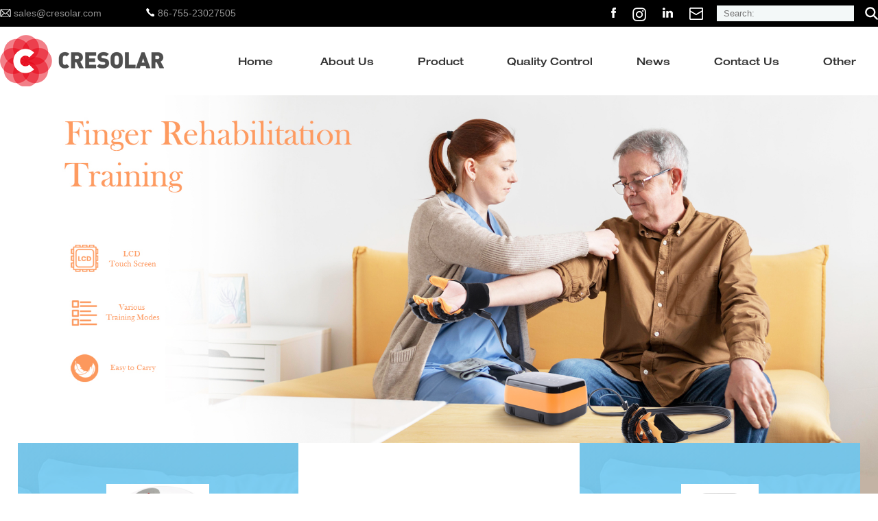

--- FILE ---
content_type: text/html; charset=utf-8
request_url: http://www.cresolar.com/
body_size: 5889
content:
<!doctype html>
<html>
<head>
<meta charset="utf-8">
<meta name="viewport" content="width=device-width, initial-scale=1.0, user-scalable=0, minimum-scale=1.0, maximum-scale=1.0">
<title>Cresolar Technology</title>
<meta name="description" content="Cresolar Technology">
<meta name="keywords" content="Cresolar Technology">
<link rel="stylesheet" href="http://www.cresolar.com/Data/cresolar/template/en/css/css.css?20226302">
<link rel="stylesheet" href="http://www.cresolar.com/Data/cresolar/template/en/css/css3.css?20226302">
<link rel="stylesheet" href="http://www.cresolar.com/Data/cresolar/template/en/css/swiper.min.css?20226302">
<script type="text/javascript" src="http://www.cresolar.com/Data/cresolar/template/en/js/jquery-1.11.0.min.js"></script>
<script type="text/javascript" src="http://www.cresolar.com/Data/cresolar/template/en/js/js.js"></script>
</head>
<body>
<div id="topyou-top">
<div class="topyou-top">
<div class="topyou-top-a"><a href="http://www.cresolar.com/contact.html"><img src="http://www.cresolar.com/Data/cresolar/template/en/images/s2.png?2022627" alt=""> sales@cresolar.com</a></div>
<div class="topyou-top-b"><img src="http://www.cresolar.com/Data/cresolar/template/en/images/s1.png?2022627" alt=""> 86-755-23027505</div>
<div class="topyou-top-c"><form action="http://www.cresolar.com/products" id="form"><input name="keyword" type="text" placeholder="Search:"><a onclick="$('#form').submit();" href="###"><img src="http://www.cresolar.com/Data/cresolar/template/en/images/ss.png?2022627" alt=""></a></form></div>
<div class="topyou-top-d">
<a href="https://www.facebook.com/profile.php?id=100074959230186"><img src="http://www.cresolar.com/Data/cresolar/template/en/images/x1.png?2022627" alt=""></a>
<a href="https://www.instagram.com/cresolar1/"><img src="http://www.cresolar.com/Data/cresolar/template/en/images/x2.png?2022627" alt=""></a>
<a href="https://www.linkedin.com/in/emma-emma-97ab54225/recent-activity/"><img src="http://www.cresolar.com/Data/cresolar/template/en/images/x3.png?2022627" alt=""></a>
<a href="mailto:sales@cresolar.com" target="_blank"><img src="http://www.cresolar.com/Data/cresolar/template/en/images/x4.png?2022627" alt=""></a>
</div>
</div>
</div>
<div id="top">
<div class="top">
<div class="topzuo"><h1><a href="http://www.cresolar.com/"><img src="http://www.cresolar.com/Data/cresolar/template/en/images/logo.png?2022627" alt="Cresolar Technology"></a></h1></div>
<div class="topyou">
<div class="topyou-bottom">
<ul>
<li>
<p><a class=current href="http://www.cresolar.com/" title="Home">Home</a></p>
</li>
<li>
<p><a  href="http://www.cresolar.com/about.html" title="About Us">About Us</a></p>
<dl>
<dd><a href="http://www.cresolar.com/about.html" title="Company Profile">Company Profile</a></dd>
<dd><a href="http://www.cresolar.com/about/our-achievement.html" title="Our Achievement">Our Achievement</a></dd>
<dd><a href="http://www.cresolar.com/about/support.html" title="Service and Support">Service and Support</a></dd>
</dl>
</li>
<li>
<p><a  href="http://www.cresolar.com/products.html" title="Product">Product</a></p>
<dl>
<dd><a href="http://www.cresolar.com/products.html" rel="nofollow" title="Foot Massager">Foot Massager</a></dd>
<dd><a href="http://www.cresolar.com/products/medical-oxygen-concentrator.html" rel="nofollow" title="Finger Rehabilitation Robot">Finger Rehabilitation Robot</a></dd>
<dd><a href="http://www.cresolar.com/products/hand-rehabilitation-device.html" title="Medical Oxygen Concentrator">Medical Oxygen Concentrator</a></dd>
<dd><a href="http://www.cresolar.com/products/hair-removal.html" title="Hair Removal">Hair Removal</a></dd>
<dd><a href="http://www.cresolar.com/products/foot-massager.html" title="Home Oxygen Concentrator">Home Oxygen Concentrator</a></dd>
<dd><a href="http://www.cresolar.com/products/promotion.html" rel="nofollow" title="Promotion">Promotion</a></dd>
</dl>
</li>
<li>
<p><a  href="http://www.cresolar.com/quality.html" title="Quality Control">Quality Control</a></p>
</li>
<li>
<p><a  href="http://www.cresolar.com/news.html" title="News">News</a></p>
</li>
<li>
<p><a  href="http://www.cresolar.com/contact.html" title="Contact Us">Contact Us</a></p>
</li>
<li>
<p><a  href="http://www.cresolar.com/cresolar-technology-celebrates-ten-years-of-success-shining-ten-years-millions-on-the-journey-together-.html" title="Other">Other</a></p>
</li>
</ul>
</div>
</div>
<div class="zhz">
<samp class="samp1"></samp>
<samp class="samp2"></samp>
<samp class="samp3"></samp>
</div>
</div>
</div>
<!--手机导航-->
<div class="dise"></div>
<div class="wind">
<div class="dh">
<ul>
<li class=sit>
<p><a href="http://www.cresolar.com/" title="Home">Home</a></p><i></i>
</li>
<li >
<p><a href="http://www.cresolar.com/about.html" title="About Us">About Us</a></p><i></i>
<dl>
<dd><a href="http://www.cresolar.com/about.html" title="Company Profile">Company Profile</a></dd>
<dd><a href="http://www.cresolar.com/about/our-achievement.html" title="Our Achievement">Our Achievement</a></dd>
<dd><a href="http://www.cresolar.com/about/support.html" title="Service and Support">Service and Support</a></dd>
</dl>
</li>
<li >
<p><a href="http://www.cresolar.com/products.html" title="Product">Product</a></p><i></i>
<dl>
<dd><a href="http://www.cresolar.com/products.html" rel="nofollow" title="Foot Massager">Foot Massager</a></dd>
<dd><a href="http://www.cresolar.com/products/medical-oxygen-concentrator.html" rel="nofollow" title="Finger Rehabilitation Robot">Finger Rehabilitation Robot</a></dd>
<dd><a href="http://www.cresolar.com/products/hand-rehabilitation-device.html" title="Medical Oxygen Concentrator">Medical Oxygen Concentrator</a></dd>
<dd><a href="http://www.cresolar.com/products/hair-removal.html" title="Hair Removal">Hair Removal</a></dd>
<dd><a href="http://www.cresolar.com/products/foot-massager.html" title="Home Oxygen Concentrator">Home Oxygen Concentrator</a></dd>
<dd><a href="http://www.cresolar.com/products/promotion.html" rel="nofollow" title="Promotion">Promotion</a></dd>
</dl>
</li>
<li >
<p><a href="http://www.cresolar.com/quality.html" title="Quality Control">Quality Control</a></p><i></i>
</li>
<li >
<p><a href="http://www.cresolar.com/news.html" title="News">News</a></p><i></i>
</li>
<li >
<p><a href="http://www.cresolar.com/contact.html" title="Contact Us">Contact Us</a></p><i></i>
</li>
<li >
<p><a href="http://www.cresolar.com/cresolar-technology-celebrates-ten-years-of-success-shining-ten-years-millions-on-the-journey-together-.html" title="Other">Other</a></p><i></i>
</li>
</ul>
</div>
</div>
<script>
$(document).ready(function(){
$(".dh li dl").each(function(){
var st=$(this).find('dd').size();
if(st > 0){
$(this).parent().find('i').css?20226302({"display":"block"})
}
});
$(".dh li i").click(function(){
$(this).next('dl').stop(true,true).slideToggle();
$(".dh li dl").not($(this).next('dl')).stop(true,true).slideUp();
})
})
</script>
<!--手机导航-->
<!--pc-->
<div class="banner">
<div class="swiper-container">
<div class="swiper-wrapper">
<div class="swiper-slide">
<div class="swiper-slide1bg"><i><img src="/Data/cresolar/upload/image/20220704/PC-banner06（01）(1).jpg" alt=""></i></div>
</div>
<div class="swiper-slide">
<div class="swiper-slide1bg"><i><img src="/Data/cresolar/upload/image/20231205/未标题-1(5).jpg" alt=""></i></div>
</div>
</div>
 <!-- Add Pagination -->
<div class="swiper-pagination"></div>
</div>

</div>
<!--banner-->
<div id="banner" class="owl-carousel owl-theme xuj">
<div class="item"><img alt=""></div>
<div class="item"><img alt=""></div>
</div>
<div id="produ">
<div class="w1200 proud">
<ul>
<li>
<div class="proa"><a href="http://www.cresolar.com/products.html" rel="nofollow" title="Foot Massager">
<p><img src="/Data/cresolar/upload/image/20240409/未标题-1.jpg" alt="Foot Massager"></p>
<span>Foot Massager</span>
</a></div>
<div class="prob">Cresolar has occupied 6000 square meters factory area and has more than 80 staffs, and among 10% of the staffs are R&amp;D engineers. Welcome OEM and ODM cooperation!</div>
</li>
<li>
<div class="prob"></div>
<div class="proa"><a href="http://www.cresolar.com/products/medical-oxygen-concentrator.html" rel="nofollow" title="Finger Rehabilitation Robot">
<p><img src="/Data/cresolar/upload/image/20240409/Rehabilitation-Robot-Glove-for-Finger-and.jpg_100x100.jpg" alt="Finger Rehabilitation Robot"></p>
<span>Finger Rehabilitation Robot</span>
</a></div>
</li>
<li>
<div class="proa"><a href="http://www.cresolar.com/products/hand-rehabilitation-device.html" title="Medical Oxygen Concentrator">
<p><img src="/Data/cresolar/upload/image/20240409/05.png" alt="Medical Oxygen Concentrator"></p>
<span>Medical Oxygen Concentrator</span>
</a></div>
<div class="prob"></div>
</li>
</ul>
</div>
</div>
<div class="w1200 produ">
<ul class="pro owl-carousel owl-theme">
<li class="item">
<div class="produ-img"><a href="http://www.cresolar.com/home-oxygen-concentrator/250179017.html" title="EMS TENS Foot Massager"><img src="/Data/cresolar/upload/image/20250103/主图_001.jpg" alt="EMS TENS Foot Massager"/></a></div>
<div class="produ-tex">
<div class="produ-tex-a">EMS TENS Foot Massager</div>
<div class="produ-tex-b">【PROFESSIONAL TENS/EMS FOOT STIMULATOR PRO】: The Foot Circulation Stimulator with Heat combines infr……</div>
<div class="produ-tex-c"><p><a href="http://www.cresolar.com/home-oxygen-concentrator/250179017.html" title="EMS TENS Foot Massager">MORE+</a></p><p><a href="http://www.cresolar.com/contact.html">CONTACT</a></p></div>
</div>
</li>
<li class="item">
<div class="produ-img"><a href="http://www.cresolar.com/medical-oxygen-concentrator/231156677.html" title="Finger Rehabilitation Robot"><img src="/Data/cresolar/upload/image/20231025/10011.jpg" alt="Finger Rehabilitation Robot"/></a></div>
<div class="produ-tex">
<div class="produ-tex-a">Finger Rehabilitation Robot</div>
<div class="produ-tex-b">Model                                        RG100                                                        Rated Power                                         13.5V                                     ……</div>
<div class="produ-tex-c"><p><a href="http://www.cresolar.com/medical-oxygen-concentrator/231156677.html" title="Finger Rehabilitation Robot">MORE+</a></p><p><a href="http://www.cresolar.com/contact.html">CONTACT</a></p></div>
</div>
</li>
<li class="item">
<div class="produ-img"><a href="http://www.cresolar.com/hair-removal/231159231.html" title="IPL Laser Ice Point Hair Removal"><img src="/Data/cresolar/upload/image/20240407/01(2)(1).jpg" alt="IPL Laser Ice Point Hair Removal"/></a></div>
<div class="produ-tex">
<div class="produ-tex-a">IPL Laser Ice Point Hair Removal</div>
<div class="produ-tex-b">Feature:&#xD;&#xA;1.Unique design, light and luxurious shape, extreme golden ratio, sharp-edged lines, high-level simplicity, in line with the current consumption aesthetic trend.&#xD;&#xA;2.Large-size sapphire ice c……</div>
<div class="produ-tex-c"><p><a href="http://www.cresolar.com/hair-removal/231159231.html" title="IPL Laser Ice Point Hair Removal">MORE+</a></p><p><a href="http://www.cresolar.com/contact.html">CONTACT</a></p></div>
</div>
</li>
<li class="item">
<div class="produ-img"><a href="http://www.cresolar.com/hand-rehabilitation-device/medical-oxygen-concentrator-56356.html" title="6L Medical Oxygen-Concentrator"><img src="/Data/cresolar/upload/image/20230327/主图-800-1.jpg" alt="6L Medical Oxygen-Concentrator"/></a></div>
<div class="produ-tex">
<div class="produ-tex-a">6L Medical Oxygen-Concentrator</div>
<div class="produ-tex-b">Oxygen concentrator with 93%± 3% oxygen purity, 1-6L/M adjustable flow rate.Oxygen concentrator for medical use is packaged with complete accessories and detailed English instruction manual .</div>
<div class="produ-tex-c"><p><a href="http://www.cresolar.com/hand-rehabilitation-device/medical-oxygen-concentrator-56356.html" title="6L Medical Oxygen-Concentrator">MORE+</a></p><p><a href="http://www.cresolar.com/contact.html">CONTACT</a></p></div>
</div>
</li>
<li class="item">
<div class="produ-img"><a href="http://www.cresolar.com/hand-rehabilitation-device/55720.html" title="5L Medical Oxygen-Concentrator"><img src="/Data/cresolar/upload/image/20220709/21.jpg" alt="5L Medical Oxygen-Concentrator"/></a></div>
<div class="produ-tex">
<div class="produ-tex-a">5L Medical Oxygen-Concentrator</div>
<div class="produ-tex-b">Oxygen concentrator with 93%± 3% oxygen purity, 1-5L/M adjustable flow rate.Oxygen concentrator for medical use is packaged with complete accessories and detailed English instruction manual .</div>
<div class="produ-tex-c"><p><a href="http://www.cresolar.com/hand-rehabilitation-device/55720.html" title="5L Medical Oxygen-Concentrator">MORE+</a></p><p><a href="http://www.cresolar.com/contact.html">CONTACT</a></p></div>
</div>
</li>
</ul> 
</div>
<div class="w1200 produ-xu">
<div class="tec owl-carousel owl-theme">
<div class="item">
<div class="produ-xu-b">
<img src="/Data/cresolar/upload/image/20250103/01-1.jpg" alt="EMS TENS Foot Massager"/>
<div class="xte">
  <div class="xtea">
  <div>
      <p><a href="http://www.cresolar.com/home-oxygen-concentrator/250152256.html" title="EMS TENS Foot Massager">EMS TENS Foot Massager</a></p>
      <span><a href="http://www.cresolar.com/home-oxygen-concentrator/250152256.html" title="EMS TENS Foot Massager">READ MORE +</a></span>
  </div>
  </div>
</div>
</div>
<div class="produ-xu-a">
<p><a href="http://www.cresolar.com/home-oxygen-concentrator/250152256.html" title="EMS TENS Foot Massager">EMS TENS Foot Massager</a></p>
<span>&#x1F33F;CLINICAL GRADE THERAPY: Our foot circulation device uses advanced EMS and TENS technology, careful……</span>
</div>
</div>
<div class="item">
<div class="produ-xu-b">
<img src="/Data/cresolar/upload/image/20240819/1.jpg" alt="EMS TENS Foot Massager"/>
<div class="xte">
  <div class="xtea">
  <div>
      <p><a href="http://www.cresolar.com/home-oxygen-concentrator/250196785.html" title="EMS TENS Foot Massager">EMS TENS Foot Massager</a></p>
      <span><a href="http://www.cresolar.com/home-oxygen-concentrator/250196785.html" title="EMS TENS Foot Massager">READ MORE +</a></span>
  </div>
  </div>
</div>
</div>
<div class="produ-xu-a">
<p><a href="http://www.cresolar.com/home-oxygen-concentrator/250196785.html" title="EMS TENS Foot Massager">EMS TENS Foot Massager</a></p>
<span>Durable and durable: this foot massager is made of high-quality ABS with a silver oil spray process and has a thickened edge and a thicker base that makes this item rust-proof, wear-resistant and robu……</span>
</div>
</div>
<div class="item">
<div class="produ-xu-b">
<img src="/Data/cresolar/upload/image/20231215/1.jpg" alt="EMS TENS Foot Massager"/>
<div class="xte">
  <div class="xtea">
  <div>
      <p><a href="http://www.cresolar.com/home-oxygen-concentrator/231251859.html" title="EMS TENS Foot Massager">EMS TENS Foot Massager</a></p>
      <span><a href="http://www.cresolar.com/home-oxygen-concentrator/231251859.html" title="EMS TENS Foot Massager">READ MORE +</a></span>
  </div>
  </div>
</div>
</div>
<div class="produ-xu-a">
<p><a href="http://www.cresolar.com/home-oxygen-concentrator/231251859.html" title="EMS TENS Foot Massager">EMS TENS Foot Massager</a></p>
<span>【FSA - HSA】 The Cleared Class II Medical Device uses EMS and TENS high-tech, relax stiffness muscles……</span>
</div>
</div>
</div>
</div>
<div class="about w1200">
<div class="about-b">
<div class="about-ba"></div>
<div class="about-bb"> <video src="/Data/cresolar/upload/video/20220625/1.mp4" muted="" autoplay="" loop="" controls="controls"></video></div>
</div>
<div class="about-a">
<div class="about-aa">
<samp>// TO EXPLORE</samp>
<p>What We Do?</p>
<span></span>
<em>Shenzhen Cresolar Technology Co., Ltd. was founded in 2015, it is a high tech enterprise which is specialized in developing</em>
</div>
<div class="about-ab">
Shenzhen Cresolar Technology Co., Ltd.&nbsp;was founded in 2015, it is a high tech enterprise which is specialized in developing, producing and marketing of medical products, for health care products, we mainly have home / medical / portable&nbsp;oxygen concentrator machines and nebulizers.
</div>
<div class="about-ac"><a href="http://www.cresolar.com/about.html">MORE +</a></div>
</div>
</div>
<!---->
<div class="zhengs">CERTIFICATIONS</div>
<div class="w1200 zhsu">
<ul>
<li><div><img src="/cut_118_166/Data/cresolar/upload/image/w1.jpg" alt="Conformity"/></div><p>Conformity</p></li>
<li><div><img src="/cut_118_166/Data/cresolar/upload/image/w2.jpg" alt="EMC"/></div><p>EMC</p></li>
<li><div><img src="/cut_118_166/Data/cresolar/upload/image/w3.jpg" alt="Rohs"/></div><p>Rohs</p></li>
<li><div><img src="/cut_118_166/Data/cresolar/upload/image/w4.jpg" alt="Record voucher"/></div><p>Record voucher</p></li>
</ul>
</div>
<!---->
<div class="tue">Oversea Warehouse In USA / Germany / UK</div>
<div class="w1200 tueimg"><img src="http://www.cresolar.com/Data/cresolar/template/en/images/dtu.jpg" alt=""></div>
<!--注册-->
<div class="zhuce w1200">
<input type="text" id="email" name="txtcode" placeholder="Enter your email">
<button onclick="return checkemail()" type="button">Subscribe</button>

<script>
var appUtil = {
wintitle: function (a){
var c, d, b = this;
this.msg_back || (c = '<div id="msg_back" onclick="appUtil.hidealert();" style="display:none;position:absolute;background-color: #666;width:100%;height:' + document.body.scrollHeight + 'px;left:0px;top:0px;filter:alpha(opacity=10);opacity:0.1;z-index:1000;"></div>', d = '<div id="msg_body" onclick="appUtil.hidealert();" style="display:none;position:fixed;overflow:hidden;border-radius:5px;text-align:center;z-index:1001;width:60%;color:#FFF;height:auto;line-height:22px;padding:15px 0;top:260px;left:40%;margin-left:-20%;filter:alpha(opacity=60);opacity: 0.8;background:#000;"></div>', this.msg_back = $(c), this.msg_body = $(d), this.msg_back.appendTo(document.body), this.msg_body.appendTo(document.body)),
this.msg_body.html(a),
b.msg_back.show(),
b.msg_body.show(),
msgTimeout = setTimeout(function (){
b.msg_back.hide(),
b.msg_body.hide()
},3e3)},hidealert: function (){
this.msg_back.hide(),
this.msg_body.hide(),
msgTimeout && window.clearTimeout(msgTimeout)
}}; !(window.jQuery);
function checkemail(){
if($("#email").val() == ""){
appUtil.wintitle("please enter the email!");
$("#email").focus;
return false;
}$.ajax({type:"post",
url:"/api/emailregs?"+ (new Date()).getTime(),
data:{email:$('#email').val()},
success: function (result, statusText, xhr, ele){
if (result.isSuccess){
appUtil.wintitle("Subscription mailbox"+" 已经发送成功！");
$('#email').val("");} else {
appUtil.wintitle("您提交的太频繁!休息一会吧!");}}});}
</script>
</div>
<div class="w1200 zhuco">Sign up to receive our newsletter and exclusive offers.</div>

<!--底图-->
<div class="bottom">
<div class="w1200">
<div class="botku">
<div class="botku-a">
<h4>About Us</h4>
    <p><a href="http://www.cresolar.com/about.html" title="Company Profile">Company Profile</a></p>
    <p><a href="http://www.cresolar.com/about/our-achievement.html" title="Our Achievement">Our Achievement</a></p>
    <p><a href="http://www.cresolar.com/about/support.html" title="Service and Support">Service and Support</a></p>
</div>
<div class="botku-a">
<h4>Product</h4>
    <p><a href="http://www.cresolar.com/products.html" rel="nofollow" title="Foot Massager">Foot Massager</a></p>
    <p><a href="http://www.cresolar.com/products/medical-oxygen-concentrator.html" rel="nofollow" title="Finger Rehabilitation Robot">Finger Rehabilitation Robot</a></p>
    <p><a href="http://www.cresolar.com/products/hand-rehabilitation-device.html" title="Medical Oxygen Concentrator">Medical Oxygen Concentrator</a></p>
    <p><a href="http://www.cresolar.com/products/hair-removal.html" title="Hair Removal">Hair Removal</a></p>
    <p><a href="http://www.cresolar.com/products/foot-massager.html" title="Home Oxygen Concentrator">Home Oxygen Concentrator</a></p>
    <p><a href="http://www.cresolar.com/products/promotion.html" rel="nofollow" title="Promotion">Promotion</a></p>
</div>
<div class="botku-a">
<h4>CONTACT US</h4>
Mobile：86-13510145254&nbsp;<br/>Telephone：86-755-23027505<br/>Email：sales@cresolar.com<br/>Address：Bldg B, Bozhi Center, Chentian Industry Area, Xixiang, Bao&#39;an District, Shenzhen, China
</div>
<div class="botku-a">
<h4>INQUIRY</h4>
<form id="feedback" autocomplete="off">
<input name="__RequestVerificationToken" type="hidden" value="CfDJ8M-NmxhHIk1Jgvst3z9M4z48KaTyzZpRwWl5llwhh3Ec0eE_bQJeZh-l3GV_rQpriwcYA6MWWksqkOHuB-4vW4El7Emi6orIJ_j_ejyj8X8xzolZjr1-FMtQ1k1sDpYeg5CWtFdF4YKKGRsSAyKLkSs" />
<input type="hidden" id="feedbacktitle" name="feedbacktitle" value="Home">
<input type="text" name="email" placeholder="Enter your email">
<textarea name="message" placeholder="Enter your message"></textarea>
<button type="submit">Send</button>
</form>
</div>
</div>
</div>
</div>
<div class="bott">
<div class="w1200 bot">
<div class="bot-a">Shenzhen Cresolar Technology Co., Ltd. © All Rights Reserved.</div>
</div>
</div>

<script type="text/javascript" src="http://www.cresolar.com/Data/cresolar/template/en/js/swiper.min.js"></script>
<script>
//banner
var swiper = new Swiper('.banner .swiper-container', {
pagination: {
el: '.banner .swiper-pagination',
clickable: true,

renderBullet: function (index, className) {
return '<span class="' + className + '">' + (index + 1) + '</span>';
},
},
autoplay:{
delay: 5000,
},
});
</script>
<link href="http://www.cresolar.com/Data/cresolar/template/en/owl-carousel/owl.carousel.min.css" rel="stylesheet">
<link href="http://www.cresolar.com/Data/cresolar/template/en/owl-carousel/owl.theme.default.min.css" rel="stylesheet">
<script src="http://www.cresolar.com/Data/cresolar/template/en/owl-carousel/owl.carousel.js"></script> 
<script>
$('#banner').owlCarousel({
nav: true,
navText: ['<i><img src="http://www.cresolar.com/Data/cresolar/template/en/owl-carousel/n-l.png"></i>', '<i><img src="http://www.cresolar.com/Data/cresolar/template/en/owl-carousel/n-r.png"></i>'],
dots: true,
dotsNumber: false,
items: 1,
loop: true,
autoplay: true,
autoplayTimeout: 5000,
smartSpeed: 1000,
autoplayHoverPause: true,
});
</script>
<script>
$(document).ready(function() {
var owl = $('.tec');
owl.owlCarousel({
navText: ['<i><img src="http://www.cresolar.com/Data/cresolar/template/en/owl-carousel/nl.png"></i>', '<i><img src="http://www.cresolar.com/Data/cresolar/template/en/owl-carousel/nr.png"></i>'],
rtl: false,
margin: 30,
loop: false,
dots:false,
autoplay:true,
responsive: {0: {items: 1},600: {items: 3},1000: {items: 3}
}
})
})
</script>
<script>
$(document).ready(function() {
var owl = $('.pro');
owl.owlCarousel({
navText: ['<i><img src="http://www.cresolar.com/Data/cresolar/template/en/owl-carousel/z.png"></i>', '<i><img src="http://www.cresolar.com/Data/cresolar/template/en/owl-carousel/y.png"></i>'],
rtl: false,
nav: true,
loop: false,
dots:false,
autoplay:false,
responsive: {0: {items: 1},600: {items: 1},1000: {items: 1}
}
})
})
</script>

<script type="text/javascript" charset="UTF-8" src="/lib/jquery-form/jquery.form.js"></script>
<script type="text/javascript" charset="UTF-8" src="/lib/jquery-validation/dist/jquery.validate.min.js"></script>
<script type="text/javascript" src="http://www.cresolar.com/Data/cresolar/template/en/js/feedback.en.js"></script>
</body>
</html>

--- FILE ---
content_type: text/css
request_url: http://www.cresolar.com/Data/cresolar/template/en/css/css.css?20226302
body_size: 6684
content:
@charset "utf-8";
/* CSS Document 0058a6 */
body,div,dl,dt,dd,ul,ol,li,h1,h2,h3,h4,h5,h6,pre,form,fieldset,input,textarea,blockquote,p{ margin:0; padding:0;}
*{box-sizing:border-box; -webkit-box-sizing:border-box;-moz-box-sizing:border-box;}
body{color:#000; font-size:14px; font-family:Arial,sans-serif}
ul, ol,li,dd,dl{ list-style:none;} 
img,fieldset{ vertical-align:top; border:0;}
h1,h2,h3,h4,h5,h6 { font-size:100%; font-weight:normal;}
address,cite,code,em,th { font-weight:normal; font-style:normal;}
input,button,textarea,select{color:#444; vertical-align:middle;}
input:focus {outline:none;}
span,samp,i,em,b{ font-family:Arial,sans-serif;}
a{ color:#333; text-decoration:none;}
.w1400{max-width:1400px;margin:60px auto;width:96%;}

@font-face {
	font-family: 'chu';
	src: local('☺'), url(../fonts/HelveticaNeue-MediumExt.otf);
	font-weight: normal;
	font-style: normal;
}
@font-face {
	font-family: 'xi';
	src: local('☺'), url(../fonts/xi.ttf);
	font-weight: normal;
	font-style: normal;
}
@font-face {
	font-family: 'Manrope';
	src: local('☺'), url(../fonts/manrope-light-4.otf);
	font-weight: normal;
	font-style: normal;
}


#top{}
.w1200{max-width:1400px;margin:auto;width:96%;}
.top{position:relative;height:100px;margin:auto;max-width:1400px;}
.topzuo{width:241px;float:left;margin-top: 12px;}
.topzuo img{max-width:100%;}
.topyou{width:calc(100% - 320px);float:right;}
#topyou-top{background:#000;}
.topyou-top{overflow:hidden;max-width:1400px;margin:auto;}
.topyou-top-a{float:left;padding-top:11px;font-weight:lighter;color:#939393;margin-right:5%;}
.topyou-top-a a{color:#939393}
.topyou-top-b{float:left;padding-top:11px;font-weight:lighter;color:#939393;}
.topyou-top-c{float:right;font-size:12px;text-align:right;}
.topyou-top-c input{line-height:23px;background:#f3f8f8;border:0;box-sizing: border-box;padding-left:10px;width:200px;color:#939393;}
.topyou-top-c a{display:inline-block;vertical-align: middle;width:35px;text-align:right;padding:10px 0;}
.topyou-top-d{}
.topyou-top-d{float:right;text-align:right;margin-right:20px;margin-top: 11px;}
.topyou-top-d a{display:inline-block;margin-left:20px;}
.topyou-bottom{}
.topyou-bottom ul{display:flex;justify-content: space-around;}
.topyou-bottom li{position:relative;text-align:center;}
.topyou-bottom li:first-child{transform:translateX(-10%)}
.topyou-bottom dl{position:absolute;top:100%;left:0;width:300px;z-index:99;background:#0058a6;font-size:14px;display:none;transform: translateX(-30%);font-family: 'xi'}
.topyou-bottom li>p{line-height:50px;font-size:15px;line-height:100px;font-family: 'chu';}
.topyou-bottom li a{display:block;}
.topyou-bottom li p>a{color:#333;}
.topyou-bottom dd a{padding:10px 0;color:#fff;}
.topyou-bottom li:hover>p a{color:#1277d0;}
.topyou-bottom dd:hover{background:#1277d0;}



/*手机*/
.zhz{width:49px;height:49px;overflow:hidden;position:absolute;top:5px;right:0;display:none;z-index: 999;}
.zhz samp{position:absolute;left:26%;background:#333;height:2px;width:26px; transition:all 0.5s;}
.zhz .samp1{top:18px}
.zhz .samp2{top:25px;}
.zhz .samp3{top:32px;}
.active .samp2{left:-100%;}
.active .samp1{transform:rotate(225deg);top:25px}
.active .samp3{transform:rotate(-225deg);top:25px;}

.banner video{width:100%;height:auto;}

/*大图 #0081c2*/
.swiper-container {width: 100%;height: 100%;}
.swiper-slide {text-align: center;font-size: 18px;background: #fff;display: -webkit-box;display: -ms-flexbox;align-items: center;position: relative;}
.swiper-slide1bg{width: 100%;}
.swiper-slide1bg i{display: block;overflow: hidden;font-size: 0px;}
.swiper-slide1bg i img{max-width: 100%;}
.swiper-slide-active .swiper-slide1bg{width:100%;transition-delay: 0.5s;}
.swiper-slide1{position: absolute;left: 50%;top: 50%;transform: translate(-50%,-80%);opacity:1;transition: 1s;width: 80%;}
.pin2{width: 860px;height: 423px;background: rgba(0, 0, 0, 0.5);border-radius: 30px;opacity: 0;transition: 2s;transform: translate(-50%,-50%);}
.pin2 .p1{text-transform: uppercase;}
.swiper-slide1 h3{color: #fff;font-size: 50px;padding-bottom: 10px;font-weight: bold;padding-top: 100px;transform: translateY(-100%);opacity: 0;transition: 1.5s;letter-spacing: 8px;}
.swiper-slide1 p.p1{font-size: 16px;color: #fff;letter-spacing: 1px;font-weight: 100;transform: translateY(-100%);opacity: 0;transition: 1.5s;margin-top: 16px;line-height: 30px;}
.swiper-slide1 .p2{width: 400px;margin: 0px auto;overflow: hidden;text-align: center;margin-top: 35px;transform: translateY(-100%);opacity: 0;transition: 2s;}
.swiper-slide1 .p2 ul{}
.swiper-slide1 .p2 ul li{display: inline-block;vertical-align: middle;width: 195px;font-size: 25px;font-weight: 100;color: #fff;line-height: 45px;}
.swiper-slide1 .swiper-slide1pic{margin-top: 80px;transform: translateY(100%);transition: 1.5s;opacity: 0;}
.swiper-slide1 .swiper-slide1pic i{display: block;overflow:hidden;font-size: 0px;}
.swiper-slide1 .swiper-slide1pic i img{max-width: 100%;margin: 20px;box-shadow: 4px 10px 28px -2px rgb(8, 22, 140);}
.swiper-slide-active .swiper-slide1{opacity: 1;transition-delay: 0.5s;}
.swiper-slide-active .swiper-slide1 h3{transform: translateY(0%);opacity: 1;transition-delay: 0.5s;}
.swiper-slide-active .swiper-slide1 p.p1{transform: translateY(0%);opacity: 1;transition-delay: 1s;}
.swiper-slide-active .swiper-slide1 .p2{transform: translateY(0%);opacity: 1;transition-delay: 1.3s;}
.swiper-slide-active .swiper-slide1 .pin2{opacity: 1;transition-delay: 1.3s;}
.swiper-slide-active .swiper-slide1 .swiper-slide1pic{transform: translateY(0%);opacity: 1;transition-delay: 1s;}
.swiper-pagination-bullet{width: 25px;height: 25px;background: url(../images/banner_xan1.png) no-repeat center;color: rgba(255, 0, 0, 0);}
.swiper-pagination-bullet-active{background: url(../images/banner_xan.png) no-repeat center;}
#banner{display:none;}


/*手机导航*/
.dh{margin:auto;}
.dise{position:fixed;top:0;right:0;width:100%;z-index:700;height:100%;background: rgb(0 0 0 / 10%);display:none;}
.wind{position:fixed;top:60px;left:-61%;height:calc(100% - 60px);width:60%;overflow-y: auto;background:none;z-index:999;display:none;}
.dh{display:table; height:100%;width:96%;}
.dh ul{display:table-cell;vertical-align: middle;}
.dh li{margin-bottom:10px;transform:translateX(-120%);text-align:center;position:relative;}
.dh li:last-child{margin-bottom:0;}
.dh li>p{line-height: 40px;background:#007acc;text-align: left;box-sizing: border-box;padding-left:20px;}
.dh li i{position:absolute;top:0;right:0;width:40px;height:40px;text-align:center;z-index:999;background:url("../images/ly_li.png") center no-repeat;display:none;}
.dh li>p a{color:#333;display:block;}
.dh li dl{width:100%;z-index:99;line-height:40px;font-size:14px;display:none;}
.dh li dl a{display:block;}
.dh li dl dd{line-height:36px;background:#f7f7f7;}
.dh li dl dd:nth-child(2n){background:#fff;}
.dh li.uut{animation: ust 0.8s;animation-delay: 0.01s;-webkit-animation:ust 0.8s; -webkit-animation-delay:0.01s;animation-fill-mode:forwards;-webkit-animation-fill-mode:forwards;}
.wind.winse{background:none;left:0;display:block;}
.wind.winse:after{content:'';width:60%;height:100%;display:block;position:fixed;top:60px;left:0;animation: die 1s;-webkit-animation:die 1s;animation-delay:1s;-webkit-animation-delay:1s;animation-fill-mode:forwards;-webkit-animation-fill-mode:forwards;}
.wind.winse .dh{position:relative;z-index:2;}
.wind.winse .dh li.uut>p{animation: you 2s;-webkit-animation:you 2s;animation-delay:0.2s;-webkit-animation-delay:0.2s;animation-fill-mode:forwards;-webkit-animation-fill-mode:forwards;}
@keyframes ust {
0%{transform:translateX(-120%);}
100%{transform:translateX(0);}
}
@keyframes you{
0%{background:#00bd4f;}
100%{background:#fff;}
}
@keyframes die{
0%{background:rgb(13,183,198,0);}
100%{background:rgb(0,0,0,80%);}
}
/*手机导航*/

/*5-13 产品*/
#produ{background:#f8f8f8;}
.proud{transform: translateY(-80px);position:relative;z-index:99;}
.proud ul{display:flex;justify-content: space-around;width:100%;}
.proud ul li{flex-shrink:0;width:33.3333%;}
.proud ul img{max-width:100%;}
.proud .proa{text-align:center;background:url("../images/se.jpg");}
.proud .proa a{background:rgb(0 160 233 / 50%) 100%;display:block;height:100%;padding-bottom:60px;}
.proud .proa p{width:150px;margin:auto;padding:60px 0 35px;}
.proud .proa span{font-size: 20px;color:#fff;}
.proud .prob{background:#fff;line-height: 30px;font-size: 18px;color: #7e7e7e;box-sizing:border-box;padding:10% 30px ;height:302px;position:relative;}
.proud .prob:after{content:'';border-top:20px solid #fff;border-left:20px solid rgb(0 160 233 / 0%);position:absolute;top:0;left:50%;transform:translate(-50%,-50%) rotate(-45deg);}
.proud  li:nth-child(2) .prob:after{bottom:0;top:inherit;transform:translate(-50%,50%) rotate(135deg);}

/*5-13*/
.produ{overflow:hidden;margin:65px auto 30px;}
.produ-tex{width:45%;float:left;}
.produ-img{width:45%;float:right;background:#f6f6f8;text-align:center;}
.produ-img img{max-width:100%; transition: all 0.3s;}
.produ-tex-a{font-size:24px;border-bottom:1px solid #eee;padding:30px 0;box-sizing:border-box;color:#2d2d2d;font-family: 'chu';}
.produ-tex-b{margin:38px auto 100px;font-size:18px;color:#5a5a5a;line-height:30px;font-family: 'xi';}
.produ-tex-c{overflow:hidden;}
.produ-tex-c a{display:block;}
.produ-tex-c p{width:33%;float:left;text-align:center;font-size:14px;border:1px solid #ccc;line-height:50px;box-sizing: border-box;}
.produ-tex-c p:last-child{border:none;background:#0058a6;line-height:52px;}
.produ-tex-c p:last-child a{color:#fff;}
.produ-tex-d{font-size:14px;margin-top:100px;}
.produ-tex-d span{display:inline-block;vertical-align: middle;margin-right:10px;}
.produ-tex-d img{display:inline-block;vertical-align: middle;}

.produ-xu{margin-bottom:80px;}
.produ-xu .item{overflow: hidden;box-sizing: border-box;background:#f5f5f5;}
.produ-xu-a{box-sizing:border-box;padding:20px 20px;}
.produ-xu-a p{font-size:21px;margin-bottom:10px;overflow: hidden;text-overflow:ellipsis;white-space: nowrap;}
.produ-xu-a p a{color:#a3a3a3;}
.produ-xu-a span{font-size: 16px;display: -webkit-box;-webkit-box-orient: vertical;-webkit-line-clamp: 2;overflow: hidden;line-height:30px;font-family: 'xi';}
.produ-xu-b{position:relative;}
.produ-xu-b .xte{position:absolute;top:100%;left:0;width:100%;height:100%;z-index:2;opacity: 0; transition:all 0.5s;}
.produ-xu-b .xtea{width:94%;height:94%;background:rgb(255 255 255 / 74%);text-align:center;margin:3%;display:table;}
.produ-xu-b .xtea div{display:table-cell; vertical-align: middle;}
.produ-xu-b .xtea p{white-space: normal;overflow: hidden;text-overflow: ellipsis;font-size:24px;width:80%;margin:0 auto 20%;}
.produ-xu-b .xtea p a{color:#7e7e7e;}
.produ-xu-b .xtea span{display:inline-block;width:40%;}
.produ-xu-b .xtea span a{display:block;text-align:center;line-height:50px;background:#0058a6;color:#fff;}
.produ-xu-b img{max-width:100%;}
.produ .owl-carousel .owl-nav.disabled{display:block;}
.produ .owl-nav{position:absolute;bottom:40px;left:40%;}


@media screen and (min-width:980px){
.produ-xu .item:hover .produ-xu-b .xte{ top:0; opacity: 1;}
.produ-xu-b .xtea p:hover a{color:#0058a6;}
.produ-xu-a p:hover a{color:#0058a6;}
}


/*关于我们*/
.about{display:flex;justify-content: space-between;margin:75px auto;}
.about-a{flex-shrink: 0;width:47%;}
.about-b{flex-shrink: 0;width:47%;position:relative;}
.about-aa{padding-bottom:14px;}
.about-aa samp{font-weight: 700;color: #14126f;padding-bottom: 1em;font-size: 16px;}
.about-aa p{font-size: 3em;padding-bottom: 0.4em;color: #545e7c;line-height: 1.8;font-style: normal;font-family: 'chu';}
.about-aa span{display:inline-block;width:80px;height:4px;background:#0058a6;position:relative;}
.about-aa em{display:block;padding: 1.6em 0;font-size: 1.5em;color: #848484;line-height: 1.4;}
.about-ab{font-size:15px;line-height:26px;color:#656565;font-family: 'Opensans-Regular';font-family: 'xi';}
.about-ac{margin-top:20px;}
.about-ac a{background:#0058a6;display:block;width:170px;line-height:46px;text-align:center;color:#fff;}
.about-ba{height:70%;width:80%;position:absolute;top:0;left:0;border:4px solid #0058a6}
.about-bb{width:calc(100% - 35px);margin-left:35px;margin-top:10%;position:relative;z-index:2;}
.about-bb video{width:100%;}
.about-bb img{width:100%;}

/*证书*/
.zhengs{font-size:38px;color:#5a5a5a;text-align:center;font-family: 'chu';}
.zhsu{margin:40px auto 60px;}
.zhsu ul{display:flex;justify-content:space-between;padding-top:30px;}
.zhsu li{text-align: center;}
.zhsu li div{box-sizing:border-box;position:relative;max-width:225px;background:url("../images/ru.png") center no-repeat;background-size:100% 100%;padding:40px 54px;transition:all 0.5s;margin:auto;}
/*.zhsu li div:after{content:'';    width: 158px;height: 158px;display: block;transform: scaleY(.5774) rotate(-45deg);border-top: 2px solid #ccc;border-right: 2px solid #ccc;position: absolute;top: -80px;left: 31px;}
.zhsu li div:before{content:'';    width: 158px;height: 158px;display: block;transform: scaleY(.5774) rotate(-45deg);border-bottom: 2px solid #ccc;border-left: 2px solid #ccc;position: absolute;bottom: -80px;left: 31px;}*/

.zhsu li p{padding:30px 0 15px;font-size: 16px;font-family: 'xi';}
.zhsu li:last-child{margin-right:0;}
.zhsu img{width:100%;}
.zhsu li:hover div{transform:translateY(-10px);}


/*地图*/
.tue{text-align:center;font-size:38px;color:#5a5a5a;font-family: 'chu';}
.tueimg img{max-width: 100%;}
.tueimg{text-align:center;margin:30px auto;}

/*注册*/
.zhuce{text-align:center;margin:60px auto 30px;}
.zhuce input{width:380px;line-height:80px;height:80px;background:#0058a6;border: 0;border-radius: 10px;box-sizing:border-box;padding:0 20px;color:#fff;}
.zhuce input::placeholder{color:#fff;}
.zhuce button{padding:0 30px;line-height:80px;border:0;border-radius: 10px;background:#0058a6;color:#fff;cursor: pointer;}
.zhuco{font-size:16px;text-align:center;margin-bottom:60px;color:#838383;font-family: 'xi';;}

/*底部*/
.bottom{background:#000000;padding:60px 0;}
.botku{display:flex;justify-content: space-between;}
.botku h4{font-size:16px;color:#0058a6;margin-bottom:30px;font-weight: bold;padding-bottom:20px;position:relative;}
.botku h4:after{content:'';position:absolute;bottom:0;left:0;width:50px;border-bottom:1px solid #fff;}
.botku-a{flex:1 1 20%;line-height:30px;color:#c6c6c6;font-family: 'xi';}
.botku-a a{display:inline-block;color:#c6c6c6;}
.botku-a input{font-family:Arial,sans-serif;display:block;width:100%;outline: none;border:0;line-height:36px;margin-bottom:10px;box-sizing:border-box;padding-left:10px;}
.botku-a textarea{font-family:Arial,sans-serif;border:0; outline: none;display:block;width:100%;line-height:36px;box-sizing:border-box;padding-left:10px;margin-bottom:10px;}
.botku-a button{border:0;padding:10px 40px;outline: none; cursor: pointer;}
.botku-a button:hover{background:#0058a6;color:#fff;}

.bott{border-top:1px solid #232323;background:#000;font-family: 'xi';}
.bot{overflow:hidden;}
.bot-a{padding:35px 0;color:#c6c6c6;text-align:center;}




/*************************************Manrope**********************************/
.neiye{padding:20px 0;position:relative;}
.neiye:after{content:'';position:absolute;top:0;left:0;width:100%;height:100%;display:block;background:rgb(0 0 0 / 30%);}
.nuto{max-width:1400px;margin:auto;position:relative;z-index:2;width:96%;}
.nose{font-size:0;margin-bottom:40px;}
.nose li{display:inline-block;box-sizing:border-box;border:1px solid #fff;margin-right:10px;margin-bottom: 10px;}
.nose li a{color:#fff;font-size:16px;padding:10px 20px;display:block;}
.nose li.idt{background:#0058a6;border:1px solid #2f75b3;}
.nose li:hover{background:#0058a6;border:1px solid #2f75b3;}
.noxi{color:#fff;}
.noxi a{color:#fff;}
.text{font-size:30px;text-align:center;margin-bottom:30px;font-family: 'chu';color: #666;}

.i-about{font-size:15px;line-height:30px;}
.i-about table{max-width:100%;}
.i-about img{max-width:100%;}
.i-serv{font-size:24px;margin-top:60px;}
.i-servtex{margin-top:30px;overflow:hidden;}
.i-servtex ul{margin-right:-5%;}
.i-servtex li{border-bottom:1px solid #eee;padding:15px 0;width:45%;float:left;margin-right:5%;}
.i-servtex a{display:inline-block;vertical-align: middle;width:28px;background:url("../images/icon_download.png") center no-repeat;height:25px;}
.i-servtex p{display:inline-block;vertical-align: middle;width:calc(100% - 30px);font-family: 'Manrope';color:#333;}

.i-contact{line-height:30px;font-size:16px;color:#555;}
.i-conta{margin-top:50px;display:flex; flex-wrap:wrap;justify-content:space-between;}
.i-conta p{box-sizing:border-box;border:1px solid #d9d9d9;flex-shrink: 0;width:30%;margin-bottom:20px;}
.i-conta input{border:0;background:none; outline:none;display:block;width:100%;font-size:16px;font-family: 'xi';padding:20px;}
.i-conta p:nth-child(4){width:47%;}
.i-conta p:nth-child(5){width:47%;}
.i-conta p:nth-child(6){flex-shrink:0;width:100%;}
.i-conta textarea{width:100%;display:block;border:0;background:none; outline: none;font-family: 'xi';height:120px;font-size:16px;padding:20px;}
.i-conta button{width:130px;line-height:44px;cursor: pointer;color:#fff;background:#333;border:none;}

.i-news{}
.i-news li{border-bottom:1px dashed #eee;display:flex;box-sizing:border-box;padding:30px 0px;align-items: center;}
.i-news li .i-nea{flex-shrink:0;width:120px;color: #7e7e7e;text-align:center;}
.i-news li .i-nea p{font-size:2.75rem;}
.i-news li .i-neb{flex-shrink:0;width:calc(100% - 340px);}
.i-news li .i-neb h4{font-size:18px;margin-bottom:10px;}
.i-news li .i-neb h4 a{color:#7e7e7e;}
.i-news li .i-neb p{line-height:20px;font-size:16px;color: #7e7e7e;;font-family: Arial,Helvetica,sans-serif;display: -webkit-box;-webkit-box-orient: vertical;-webkit-line-clamp: 1;overflow: hidden;}
.i-news li .i-nec{flex-shrink:0;width:220px;text-align:center;}
.i-news li .i-nec a{display:inline-block;padding:12px 20px;background:#ccc;color:#888;}
.i-news li .i-nec:hover a{color:#0058a6;}
.i-news li .i-neb h4:hover a{color:#0058a6;}

/*newsc内页*/
.i-ntw{margin:50px auto 20px;}
.i-nt{font-size: 1.4rem;text-align: center;color:#7e7e7e;max-width:1200px;margin:0 auto 15px;}
.i-nta{font-size: 1rem;text-align: center;color: #757575;border-bottom:1px solid #eee;padding-bottom:20px;}
.i-ntb{line-height: 35px;color: #505050;font-size:16px;padding:30px 0;}

.ye{line-height:32px;font-size:16px;font-weight:bold;color:#555;border-top:1px dashed #eee;padding-top:20px;}
.ye a{color:#777;font-weight: normal;}
.ye a:hover{color:#0058a6;}

/*产品内页*/
.i-prx{display:flex;justify-content: space-between;align-items:flex-start;flex-wrap: wrap;}
.i-pre{width:23%;flex-shrink: 0;box-shadow: 0 0 10px #ccc;}
.i-pre h3{font-size:24px;box-sizing:border-box;padding:30px 20px;background:#27475e;color:#fff;}
.i-pre li{border-bottom:1px solid #eeeeee;transition:all 0.5s;font-family: 'Manrope';position:relative;font-size:0;}
.i-pre li i{width:30px;z-index:1;text-align:center;cursor: pointer;display:none;vertical-align: middle;height:60px;background:url("../images/z2.png") center no-repeat;}
.i-pre li p{padding:20px 30px 20px 15px;box-sizing:border-box;font-size: 15px;display:inline-block;vertical-align: middle;width:calc(100% - 30px);}
.i-pre li a{display:block;}
.i-pre li.i-ptu{background:#eee;}
.i-pre li.i-ptu p a{color:#0058a6}
.i-pre li.i-ptu i{background:url("../images/z1.png") center no-repeat;}
.i-pre li:hover{background:#eee;}
.i-pre li:hover p a{color:#0058a6}
.i-pre li dl{background:#fff;box-sizing:border-box;font-size:14px;display:none;}
.i-pre li dl dd{box-sizing:border-box;padding:6px 20px 6px 30px;}
.i-pre li dl dd a{display:block;}
.i-pre li.i-ptu dl{display:block;}


/*手机导航*/
.s-pro{flex-shrink: 0;width:100%;margin-bottom:20px;font-size:0;display:none;}
.s-pro li{display:inline-block;border:1px solid #ccc;box-sizing:border-box;margin-bottom:10px;font-size:14px;margin-right:10px;}
.s-pro li a{display:block;padding:10px 20px;}

.i-poo{width:73%;flex-shrink: 0;}
.i-pro{margin:0px auto;}
.i-pro ul{display:flex;flex-wrap: wrap;margin-right:-2%;}
.i-pro ul li{flex-shrink: 0;width:31.3333%;text-align:center;font-size:16px;font-family: 'Manrope';margin-bottom:20px;margin-right:2%;}
.i-pro ul li .i-pra p img{width:100%;transition:all 0.5s;}
.i-pro ul li .i-pra{position:relative;}
.i-pro ul li .i-pra p{overflow:hidden;}
.i-pro ul li .i-pra i{display:block;text-align:center;}
.i-pro ul li .i-pra em{display:inline-block;margin:20px auto 0;background:#000;color:#fff;padding:10px 20px;}
.i-pro ul li .i-pra .span{display:table;position:absolute;top:0;left:0;width:100%;height:100%;z-index:3; transform:scale(0);transition:all 0.5s;}
.i-pro ul li .i-pra span{display:table-cell; vertical-align: middle;}
.i-pro ul li .i-pra:after{content:'';width:96%;height:96%;z-index:2;background:rgb(255 255 255 / 80%);position:absolute;top:2%;left:2%;transform:scale(0);transition:all 0.5s;}
.i-pro ul li .i-prb{padding:10px 0;}
.i-pro ul li:hover p img{transform:scale(1.1);}
.i-pro ul li:hover .i-prb{color:#0058a6;}
.i-pro ul li:hover .i-pra .span{transform:scale(1);}
.i-pro ul li:hover .i-pra:after{transform:scale(1);}

/*详情*/
.pro-c{margin:auto;}
.i-proda{overflow:hidden;}
.i-proda-a{width:50%;float:left;}
.i-proda-b{width:calc(50% - 50px);margin-left:50px;float:left;color:#2b2b2b;margin-top:20px;}
.i-proda-b-a{font-size:22px;border-bottom:1px solid #e8e8e8;padding-bottom:10px; font-weight:bold;font-family: 'Manrope'}
.i-proda-b-b{margin:20px auto;line-height:28px;font-size: 15px;box-sizing: border-box;font-family: 'Manrope';color:#555;}
.i-proda-b-b img{max-width:100%;}
.i-proda-b-bb{font-size:18px;margin-top:50px;}
.i-proda-b-bb a{display:inline-block;text-align:center;color:#fff;font-weight:bold;padding:8px 30px;background:#0058a6;margin-right:20px;}
.i-proda-b-c{margin-top:30px;font-weight:bold;color: #0089e1;font-size:18px;}
.i-proda-b-c img{margin-right:10px;}
.i-proda-c{margin-top:20px;padding-top:20px;}
.i-proda-ca{border-bottom:2px solid #efefef;font-size:16px; font-weight:bold;}
.i-proda-ca p{display:inline-block;padding:10px 50px;background:#eaeaea; border-top-left-radius:6px;border-top-right-radius:6px; cursor:pointer;}
.i-proda-ca p.avie{background:#0058a6;color:#fff;}
.i-proda-ca h4{display:inline-block;padding:10px 40px;text-align:center;background:#fff; cursor:pointer;transform:translateY(1px);border-top:1px solid #eee;font-size:16px;box-sizing:border-box;}
.i-proda-ca h4:nth-child(1){border-left:1px solid #eee;}
.i-proda-ca h4:nth-child(2){border-right:1px solid #eee;}
.i-proda-ca .active{background:#f39500;color:#fff;border-top:1px solid #f39500;}
.i-proda-cb{font-size:16px;line-height:30px;margin:30px auto;color: #444;font-family: 'Manrope';}

.i-proda-cb table{ border-collapse:collapse; border: 1px #ccc solid !important; width:100% !important;line-height:22px!important;}
.i-proda-cb table td{padding: 8px!important; padding-left:12px !important;word-wrap:break-word;word-break:break-all;border: 1px #ccc solid !important;line-height:22px!important;}
.i-proda-cb table td div{padding: 0px!important;height:auto!important;}

.i-proda-cb img{max-width:100%;}
.i-proda-cb .i-cpct{ overflow-y:auto;display:none;}
.i-proda-cb .i-cpct table{width:100%;text-align:center;border-collapse:collapse;border-spacing:1;border-spacing:0;}
.i-proda-cb .i-cpct table td{word-break: break-all; word-wrap:break-word;border-right:1px solid #939598; border-bottom:1px solid #939598;}

.yee{border-top:1px solid #eee;padding:20px 0;position:relative;font-family: 'Manrope';}
.yee p{padding:5px 0;font-size:16px;color:#333;}
.yee p a{color:#666}
.yee p a:Hover{color:#0058a6;}
.yee i{ font-style:normal;font-size:14px;positioN:absolute;top:20%;right:0;padding-left:28px;}
.yee i:Hover{background:url(../images/tb31.png) left no-repeat;}
.yee i:Hover a{color:#F00;}

.i-puo-d{border-top:1px solid #eee;padding-top:20px;overflow:hidden;margin-bottom: 30px;}
.i-puo-d h5{font-size:20px;margin-bottom:20px;position:relative;}
.i-puo-d h5:before{content: '';width: 5px;height: 20px;background: #0058a6;margin-right: 5px;display: inline-block;vertical-align: middle;}
.i-puo-d h5 b{display:inline-block;vertical-align: middle;}
.i-puo-d ul{overflow:hidden;box-sizing:border-box;margin-right:-2%}
.i-puo-d li{width:23%;float:left;margin-right:2%;text-align:center;}
.i-puo-d img{width:100%; transition:all 0.3s;border:1px solid #eee;box-sizing:border-box;}
.i-puo-d p{margin-top:15px;}
.i-puo-d li:hover p{color:#0081c2;}
.i-puo-d li:last-child{margin-right:0;}
.i-puo-d li:hover img{transform:scale(0.9)}

--- FILE ---
content_type: text/css
request_url: http://www.cresolar.com/Data/cresolar/template/en/css/css3.css?20226302
body_size: 1854
content:
@charset "utf-8";
/* CSS Document */

@media screen and (max-width:1200px){
.topyou-top-a{margin-right: 2%;}
.about-ab{overflow:hidden;display:-webkit-box;-webkit-box-orient:vertical;-webkit-line-clamp:10;}
.topyou-bottom ul{justify-content: space-between;}
.topyou-bottom li{flex:auto;}
.pro-fen li{height: 306px;}
.about-aa em{font-size: 1.2em;line-height: normal;}
.i-news li .i-neb h4{font-size:16px;}
.i-news li .i-nec{width:100px;}
.i-news li .i-neb{width: calc(100% - 240px);}
.i-news li .i-nea p{font-size: 2rem;}

}


@media screen and (max-width:980px){
.top{position:fixed;top:0;left:0;z-index:800;width:100%;height: 60px;background:#fff;border-bottom:1px solid #eee;}
.topzuo img{height: 50px;}
.topyou-top{display:none;}
.topzuo{width:auto;margin:5px 0 0 10px;}
.zhz{display:block;}
.topyou{display:none;}
.banner{margin-top:60px;}
.pro-fen li{flex-shrink: 0;width:calc(25% - 20px);margin-right:20px;height:auto;}
.pro-fen li .div2{position:relative;}
.pro-a{font-size:24px;margin: 60px auto 20px;}
.pro-d a{line-height:40px;}
.about{margin: 40px auto;}
.about-aa{font-size: 26px;padding-bottom: 8px;}
.about-ab{font-size: 14px;line-height: 22px;}
.about-ac a{line-height: 40px;}
.tueimg{width:60%;}
.zhuce input{line-height: 60px;height: 60px;}
.zhuce button{line-height: 60px;}
.zhuco{color: #545454;}
.botku .botku-a:nth-child(3){display:none;}
.bottom{padding: 40px 0;}
.bot-a{padding: 26px 0;}
.bot-b{margin-top: 26px;}
.about-aa p{font-size: 28px;}
.about-aa em{font-size:18px;}
.pro-fen li p{font-size:14px;font-weight: normal;padding: 20px 0;}
.pro-ca li{font-size: 14px;font-weight: normal;margin-bottom:0;}

.w1400{margin:40px auto;}
.neiye{margin-top:60px;}
.text{font-size: 24px;}
.i-conta input{padding: 12px;}
.i-conta p{margin-bottom: 10px;}
.i-pre{display:none;}
.i-poo{width:100%;}
.s-pro{display:block}

.proud .prob{line-height: 28px;font-size: 14px;height: 267px}
.proud .proa a{padding-bottom: 30px;}
.proud .proa span{font-size: 16px;}
.produ-tex-a{font-size: 16px;}
.produ-tex-b{margin: 12px auto 75px;}
.produ-xu-a p{font-size: 16px;}
.produ-xu-a span{font-size: 14px;line-height: 20px;}
.zhengs,.tue{font-size: 30px;}

}

@media screen and (max-width:780px){
#banner{display:block;margin-top:60px;}
.banner{display:none;}
.w1400{margin: 20px auto;}
.pro-fen ul{flex-wrap:wrap;}
.pro-fen li{width:48%;margin-right:2%;margin-bottom:15px;}
.pro-fen li:nth-child(2n){margin-right:0;}
.pro-fen{padding: 30px 0 0;}
.pro-b{display:none;}
.pro-a{font-size: 20px;margin:20px auto;}
.pro-ca li{width:48%;margin-right:2%;}
.pro-ca li p{padding: 20px 0 0px;}
.pro-ca li:nth-child(2n){margin-right:0;}
.pro-d a{font-size:14px;}
.pro-fen li p{padding: 20px 0;font-size: 14px;}
#pro{padding-bottom: 30px;}
.about{display:block;}
.about-a{width:100%;}
.about-b{width:100%;}
.about-aa{text-align:center;padding-bottom: 24px}
.about-aa span:after{left: -3px;}
.about-aa span{display: block;margin: auto;}
.about-ac a{width:100%;}
.about-ba{display:none;}
.about-bb{width:100%;margin:20px auto 0;}
.zhengs{font-size:20px;}
.zhsu{margin: 20px auto 20px;}
.zhsu ul{flex-wrap:wrap;}
.zhsu li{flex-shrink: 0;width:48%;margin-right:2%;margin-bottom:10px;}
.zhsu li p{padding: 10px 0;}
.tue{font-size:20px;font-weight: normal;}
.tueimg{width:96%;}
.zhuce input{width:calc(70% - 20px);padding: 0 10px;}
.zhuce button{padding:0;width:30%;line-height:50px;}
.zhuce input{line-height: 50px;height: 50px;}
.zhuce{margin: 20px auto 10px;}
.zhuco{font-size: 14px;margin-bottom: 30px;}
.bottom{display:none;}
.bot-a{width:100%;float:none;text-align:center;padding:20px 0;}
.bot-b{width:100%;text-align:center;float:none;margin-top:20px;padding-bottom:20px;}
.bot-b a{margin:auto 10px;}
.wind{width:100%;}
.wind.winse:after{width:100%;}
.zhsu li div{background:none;padding:0;width:100%;}

.nose{display:none;}
.noxi{margin:auto;}
.neiye{padding: 30px 0;}
.text{font-size: 18px;}
.text{margin-bottom: 20px;}
.i-about{font-size:14px;line-height:24px;color:#444;}
.i-serv{margin-top: 40px;font-size: 18px;}
.i-servtex{margin-top: 10px;}
.i-contact{line-height: 26px;font-size: 14px;}
.i-conta p{width:47%;}
.i-conta p:nth-child(5){width:100%;}
.i-conta button{margin:auto;line-height: 34px;}
.i-conta{margin-top: 20px;}
.i-news li{padding: 15px 0px;display:block;}
.i-news li .i-nea{width:100%;text-align:left;color:#ccc;margin-bottom:10px;}
.i-news li .i-nea p{display:inline-block;vertical-align: middle;font-size:14px;margin-right:5px;}
.i-news li .i-neb{width:100%;}
.i-news li .i-neb h4{font-size:16px;}
.i-news li .i-neb p{font-size:14px;}
.i-news li .i-nec{display:none;}
.i-news li .i-neb h4 a{color:#444;}
.i-nt{font-size: 1rem;color: #292929;}
.i-ntw{margin:auto;}
.i-nta{font-size:12px;}
.i-ntb{line-height: 26px;font-size: 14px;padding: 10px 0;}
.ye{font-size: 14px;line-height: 26px;}

.s-pro li{width:100%;margin:0 0 5px;}
.i-pro ul li{width:48%;font-size: 14px;}
.i-puo-d li{width:48%;}
.yee i{display:none;}
.yee p{font-size: 14px;padding:0;}
.yee{padding:10px 0;}
.i-proda-a{width:100%;float:none;}
.i-proda-b{width:100%;float:none;margin:auto;}
.i-proda-b-a{font-size: 16px;}
.i-proda-b-b{margin: 10px auto;line-height: 24px;font-size: 14px;}
.i-proda-b-bb{display:none;}
.i-proda-c{margin:auto;}
.i-proda-cb{font-size:14px;line-height: 24px;margin: 10px auto;}
.i-servtex li{margin:auto;width:100%;}
.i-servtex a{width:35px;}
.i-servtex p{width: calc(100% - 50px);}
.i-servtex li{padding: 10px 0;}

.proud{margin:auto;transform: translate(0);padding-top:30px;display:none;}
.proud ul{display:block;}
.proud li{display:flex;}
.proud .proa{width:50%;flex-shrink: 0;}
.proud .prob{width:50%;flex-shrink: 0;height:auto;}

.produ{margin: 30px auto 30px;}
.produ-img{width:100%;}
.produ-tex{width:100%;margin-top:20px;}
.produ-tex-a{padding:0 0 10px;}
.produ-tex-b{font-size: 14px;line-height: 20px;margin:20px auto;}
.produ-tex-c p{width:50%;}
.produ .owl-nav{position:static;width:100%;text-align:center;margin-top:10px;}

}

--- FILE ---
content_type: text/css
request_url: http://www.cresolar.com/Data/cresolar/template/en/owl-carousel/owl.theme.default.min.css
body_size: 844
content:
/**
 * Owl Carousel v2.3.4
 * Copyright 2013-2018 David Deutsch
 * Licensed under: SEE LICENSE IN https://github.com/OwlCarousel2/OwlCarousel2/blob/master/LICENSE
 */
.owl-theme .owl-dots, .owl-theme .owl-nav {
	text-align: center;
	-webkit-tap-highlight-color: transparent
}
.owl-theme .owl-nav {
	
}
.owl-theme .owl-nav [class*=owl-] {
	color: #FFF;
	font-size: 14px;
	margin: 5px;
	padding: 4px 7px;
	background: #D6D6D6;
	display: inline-block;
	cursor: pointer;
	border-radius: 3px
}
.owl-theme .owl-nav [class*=owl-]:hover {
	color: #FFF;
	text-decoration: none
}
.owl-theme .owl-nav .disabled {
	/*opacity: .3;*/
	cursor: default
}
.owl-theme .owl-nav.disabled+.owl-dots {
	margin-top: 15px
}
.owl-theme .owl-dots .owl-dot {
	display: inline-block;
	zoom: 1;
	outline: none;
}
.owl-theme .owl-dots .owl-dot span {
	width: 10px;
	height: 10px;
	margin: 5px 7px;
	background: #D6D6D6;
	display: block;
	-webkit-backface-visibility: visible;
	transition: opacity .2s ease;
	border-radius: 30px
}
.owl-theme .owl-dots .owl-dot.active span, .owl-theme .owl-dots .owl-dot:hover span {
	background: #1e3852
}

#banner {
	position: relative;
	font-size: 0px;
	overflow: hidden;
}
#banner .item {
	width:100%;
	background-size:cover;
	height:auto;
}
#banner .owl-nav{
	position:absolute;
	top:44%;
	transform:translateY(-50%);
	width:100%;
	display:none;
}
#banner .owl-dots{
	position:absolute;
	bottom:1%;
	width:100%;
}
#banner .owl-nav button{
	position:absolute;
	z-index:2;
	top:50%;
	font-size:18px !important;
	color:#fff;}
#banner .owl-nav .owl-prev{
	left:60px;
	top:0;
	position:absolute;}
#banner .owl-nav .owl-next{
	right:60px;
	top:0;
	position:absolute;
	}
#banner .owl-nav button {outline: none;}
#banner .owl-nav button:hover{background:none;}
@media screen and (min-width:780px){
	#banner .item {height:700px;}
	#banner:Hover .owl-nav{display:block;}
	#banner .item img{display:none;}
	}






--- FILE ---
content_type: application/javascript
request_url: http://www.cresolar.com/Data/cresolar/template/en/js/js.js
body_size: 1118
content:
// JavaScript Document
$(document).ready(function(){
var width=$(window).width();
if(width > 980){
$(".topyou-bottom li").hover(function(){
$(this).find('dl').stop(true,true).slideToggle();
})
}
else{
$(".zhz").on("click",function(){
		    $(this).toggleClass("active");
			$(".wind").stop(true,true).toggleClass('winse');
            $(".dise").stop(true,true).fadeToggle();
var timeout = 80; //每隔1000ms
var index = 0;
var addClassOn;
addClassOn = setInterval(function(){
    if(index >= $(".winse .dh ul li").length){
        clearInterval(addClassOn);///clearInterval(必须是setinterval返回的值)
        addClassOn = null;
    }else {
        $(".winse .dh ul li").eq(index++).addClass("uut");
    }
},timeout);
});

/*第二次点击去掉uut*/
$(".zhz").click(function(){
$(".wind li").removeClass('uut');
})

}

var dt=$(".nose li").size();
if(dt == 1){
$(".nose").css({"display":"none"});
$(".neiye").css({"padding":"20px 0"})
}
if(dt > 1){
$(".neiye").css({"padding":"50px 0"})
}

$(".nose").each(function(){
var ste=$(this).find('li').size();
if(ste < 1){
$(".nose").css({"display":"none"})
}
})

})